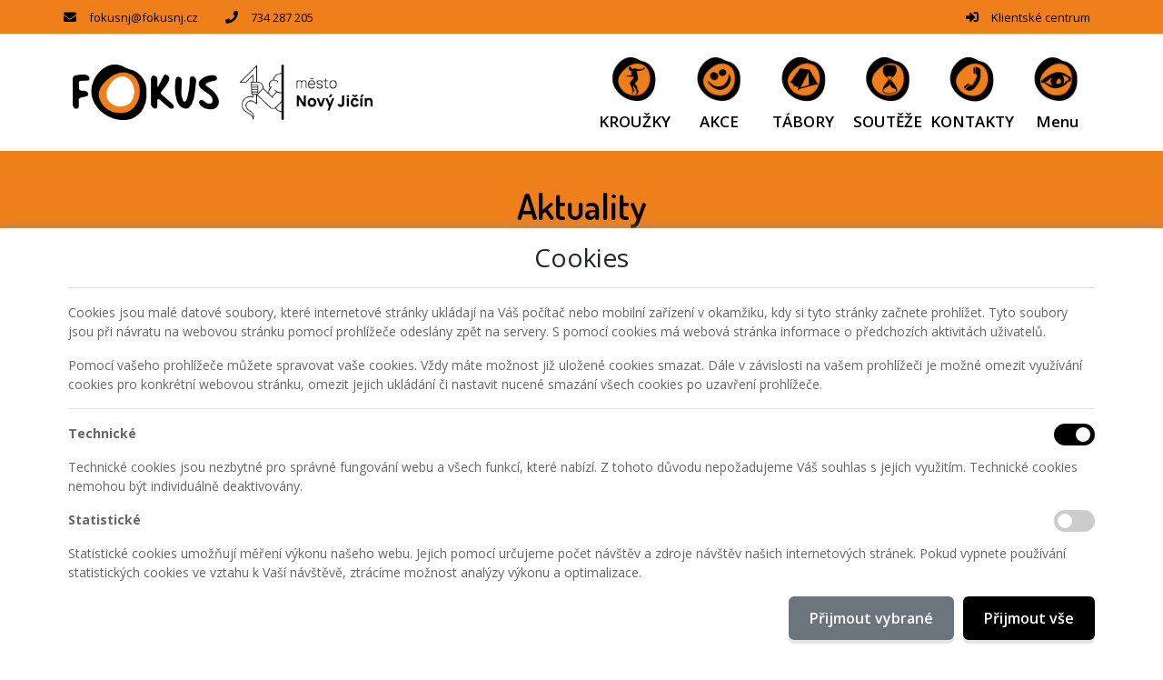

--- FILE ---
content_type: text/html; charset=UTF-8
request_url: https://www.fokusnj.cz/hlavni-udalosti/602-novojicinska-bezecka-liga-2022
body_size: 6595
content:

<!DOCTYPE html>
<html lang="cs-CZ">
<head>
  <title>Středisko volného času Fokus Nový Jičín | Hlavní strana | Novojičínská běžecká liga 2022</title>
	<meta charset="UTF-8"><meta http-equiv="X-UA-Compatible" content="IE=edge"><meta name="viewport" content="width=device-width, initial-scale=1"><meta property="og:site_name" content="Středisko volného času Fokus Nový Jičín"><meta lang="cs" xml:lang="cs" name="description" content=""><meta lang="cs" xml:lang="cs" name="keywords" content=""><meta name="copyright" content="Středisko volného času Fokus Nový Jičín"><meta name="author" content="Středisko volného času Fokus Nový Jičín">
	<meta property="og:title" content="Novojičínská běžecká liga 2022" /><meta property="og:type" content="article"/><meta property="og:url" content="http://www.fokusnj.cz/hlavni-udalosti/602-novojicinska-bezecka-liga-2022"/><meta property="og:description" content="V sobotu 20. ledna 2023 jsme se v SVČ Fokus sešli, abychom ocenili nejúspěšnější závodníky, kteří se zúčastnili alespoň dvou závodů Novojičínské běžecké ligy 2022. Do konečných výsledků se započítávalo maximálně 5 závodů z celkem sedmi, které v roce 2022 proběhly." /><meta property="og:image" content="https://fokusnj.iddm.cz/admin/pictures/galleries/15179.JPG" />
	<base href="https://www.fokusnj.cz/">
	<link href="./plugins/font-awesome/css/all.min.css" rel="stylesheet"><link href="./plugins/owl-carousel/owl.carousel.min.css" rel="stylesheet" media="screen"><link href="./plugins/owl-carousel/owl.theme.default.min.css" rel="stylesheet" media="screen"><link href="./plugins/fancybox/jquery.fancybox.min.css" rel="stylesheet"><link href="./plugins/animate/animate.css" rel="stylesheet"><link href="./plugins/select2/css/select2.min.css" rel="stylesheet"><link href="https://fonts.googleapis.com/css?family=Dosis:300,400,600,700%7COpen+Sans:300,400,600,700" rel="stylesheet"><link href="./template/css/style.css?v=20250914" rel="stylesheet">
	<script src="./plugins/jquery/jquery.min.js"></script>
				<!--[if lt IE 9]>
		<script src="https://oss.maxcdn.com/html5shiv/3.7.2/html5shiv.min.js"></script>
		<script src="https://oss.maxcdn.com/respond/1.4.2/respond.min.js"></script>
	<![endif]-->
</head>
<body id="body" class="up-scroll">
	<header class="header main-wrapper" id="pageTop">
		<div class="top-bar border-bottom bg-custom-5">
			<div class="container">
				<div class="row">
					<div class="col-md-9 d-none d-md-block">
						<ul class="list-inline d-flex justify-content-md-start align-items-center h-100 mb-0">
							<li>
								<span class="mr-md-2 text-custom-1">
								<i class="fa fa-envelope" aria-hidden="true"></i>
								</span>
								<a href="mailto:fokusnj@fokusnj.cz" class="mr-md-4 mr-xl-6 text-custom-1">fokusnj@fokusnj.cz</a>
							</li>
							<li>
								<span class="mr-md-2 text-custom-1">
								<i class="fa fa-phone" aria-hidden="true"></i>
								</span>
								<a href="tel:734287205" class="mr-md-4 mr-xl-6 text-custom-1"> 734 287 205</a>
							</li>
						</ul>
					</div>
					<div class="col-md-3">
						<ul class="list-inline d-flex mb-0 justify-content-md-end justify-content-center align-items-center mr-xl-2">
							<li class="mr-md-2 mr-lg-0">
								<span class="mr-md-2 text-custom-1">
								<i class="fas fa-sign-in-alt" aria-hidden="true"></i>
								</span>
								<a href="https://fokusnj.iddm.cz" class="mr-lg-4 mr-xl-0 text-custom-1">Klientské centrum</a>
							</li>
						</ul>
					</div>
				</div>
			</div>
		</div>
		<nav class="navbar navbar-expand-md navbar-white">
			<div class="container">
				<a class="navbar-brand" href="./">
					<img class="d-inline-block" src="./template/img/logo.png?v=003" alt="Úvodní strana - Středisko volného času Fokus Nový Jičín">
				</a>
				<button class="navbar-toggler py-2" type="button" data-toggle="collapse" data-target="#navbarContent" aria-controls="navbarContent" aria-expanded="false" aria-label="Toggle navigation">
					<i class="fa fa-bars"></i>
				</button>
				<div class="collapse navbar-collapse" id="navbarContent">
					<ul class="navbar-nav ml-md-auto">
																					<li class="">
									<a class="nav-link" href="./krouzky">
										<img class="nav-icon" src="./template/img/krouzky.png" alt="">
										<span class="font-size-14 font-size-lg-17 text-custom-2">KROUŽKY</span>
									</a>
								</li>
																																									<li class="">
									<a class="nav-link" href="./akce">
										<img class="nav-icon" src="./template/img/akce.png" alt="">
										<span class="font-size-14 font-size-lg-17 text-custom-1">AKCE</span>
									</a>
								</li>
																												<li class="">
									<a class="nav-link" href="./tabory">
										<img class="nav-icon" src="./template/img/tabory.png" alt="">
										<span class="font-size-14 font-size-lg-17 text-custom-3">TÁBORY</span>
									</a>
								</li>
																												<li class="">
									<a class="nav-link" href="./souteze">
										<img class="nav-icon" src="./template/img/souteze.png" alt="">
										<span class="font-size-14 font-size-lg-17 text-custom-0">SOUTĚŽE</span>
									</a>
								</li>
																												<li class="">
									<a class="nav-link" href="./kontakty">
										<img class="nav-icon" src="./template/img/kontakty.png" alt="">
										<span class="font-size-14 font-size-lg-17 text-custom-4">KONTAKTY</span>
									</a>
								</li>
																																<li class="">
							<hr class="mt-2 mb-2 d-block d-md-none">
							<a class="nav-link dropdown-toggle d-none d-md-block" href="javascript:void(0)" role="button" data-toggle="dropdown">
								<img class="nav-icon" src="./template/img/menu.png" alt="">
								<span class="font-size-14 font-size-lg-17 text-custom-1">Menu</span>
							</a>
							<ul class="dropdown-menu dropdown-menu-right d-block d-md-none">
																	<li>
										<a class="dropdown-item " href="./krouzky">KROUŽKY</a>
									</li>
																										<li>
										<a class="dropdown-item " href="./corrency">CORRENCY</a>
									</li>
																										<li>
										<a class="dropdown-item " href="./akce">AKCE</a>
									</li>
																										<li>
										<a class="dropdown-item " href="./tabory">TÁBORY</a>
									</li>
																										<li>
										<a class="dropdown-item " href="./souteze">SOUTĚŽE</a>
									</li>
																			<ul class="sub-menu">
																							<li>
													<a class="dropdown-item " href="./souteze-msmt-anglicky-jazyk">Anglický jazyk</a>
												</li>
																							<li>
													<a class="dropdown-item " href="./souteze-msmt-archimediada">Archimediáda</a>
												</li>
																							<li>
													<a class="dropdown-item " href="./souteze-msmt-atleticky-ctyrboj-zs-prakt-a-spec">Atletický čtyřboj ZŠ prakt. a spec.</a>
												</li>
																							<li>
													<a class="dropdown-item " href="./souteze-msmt-biologie">Biologie</a>
												</li>
																							<li>
													<a class="dropdown-item " href="./souteze-msmt-cesky-jazyk">Český jazyk</a>
												</li>
																							<li>
													<a class="dropdown-item " href="./souteze-msmt-dejepis">Dějepis</a>
												</li>
																							<li>
													<a class="dropdown-item " href="./souteze-msmt-fyzika">Fyzika</a>
												</li>
																							<li>
													<a class="dropdown-item " href="./souteze-msmt-chemie">Chemie</a>
												</li>
																							<li>
													<a class="dropdown-item " href="./souteze-msmt-matematicky-klokan">Matematický klokan</a>
												</li>
																							<li>
													<a class="dropdown-item " href="./souteze-msmt-matematika">Matematika</a>
												</li>
																							<li>
													<a class="dropdown-item " href="./souteze-msmt-nemecky-jazyk">Německý jazyk</a>
												</li>
																							<li>
													<a class="dropdown-item " href="./souteze-msmt-prirodovedny-klokan">Přírodovědný klokan</a>
												</li>
																							<li>
													<a class="dropdown-item " href="./souteze-msmt-pythagoriada">Pythagoriáda</a>
												</li>
																							<li>
													<a class="dropdown-item " href="./souteze-msmt-recitace">Recitace</a>
												</li>
																							<li>
													<a class="dropdown-item " href="./souteze-msmt-stredoskolska-odborna-cinnost">Středoškolská Odborná Činnost</a>
												</li>
																							<li>
													<a class="dropdown-item " href="./souteze-msmt-zemepis">Zeměpis</a>
												</li>
																					</ul>
																										<li>
										<a class="dropdown-item " href="./kontakty">KONTAKTY</a>
									</li>
																			<ul class="sub-menu">
																							<li>
													<a class="dropdown-item " href="./o-nas-profil-zadavatele">Profil zadavatele</a>
												</li>
																							<li>
													<a class="dropdown-item " href="./kontakty-pracovnici-svc-fokus">Pracovníci SVČ Fokus</a>
												</li>
																					</ul>
																										<li>
										<a class="dropdown-item " href="./menu">MENU</a>
									</li>
																			<ul class="sub-menu">
																							<li>
													<a class="dropdown-item " href="./menu-dokumenty">Dokumenty</a>
												</li>
																							<li>
													<a class="dropdown-item " href="./menu-gdpr">GDPR</a>
												</li>
																							<li>
													<a class="dropdown-item " href="./menu-fotogalerie">Fotogalerie</a>
												</li>
																							<li>
													<a class="dropdown-item " href="./menu-corrency">Corrency</a>
												</li>
																							<li>
													<a class="dropdown-item " href="./menu-nabizime-pronajem-prostor">Nabízíme - pronájem prostor</a>
												</li>
																					</ul>
																								</ul>
						</li>
					</ul>
				</div>
			</div>
		</nav>
	</header>





<div class="main-wrapper">

  
	<section class="breadcrumb-bg bg-primary">
		<div class="container">
			<div class="breadcrumb-holder">
				<div>
					<h1 class="breadcrumb-title">Aktuality</h1>
					<ul class="breadcrumb breadcrumb-transparent">
													<li class="breadcrumb-item">
								<a class="text-custom-1" href="./">Hlavní strana</a>
							</li>
													<li class="breadcrumb-item">
								<a class="text-custom-1" href="./">Aktuality</a>
							</li>
											</ul>
				</div>
			</div>
		</div>
	</section>

  <section class="py-5 py-md-6">
    <div class="container">
      <h2 class="text-custom-2 font-weight-bold mb-3 d-block d-md-none">Novojičínská běžecká liga 2022</h2>
      <div class="row">
                  <div class="col-12 col-md-5">
            <img class="img-fluid w-100 rounded border-0 mb-3 mb-md-0" src="https://fokusnj.iddm.cz/admin/pictures/galleries/15179.JPG" alt="Novojičínská běžecká liga 2022">
          </div>
                <div class="col">
          <h2 class="text-custom-2 font-weight-bold mb-2 d-none d-md-block">Novojičínská běžecká liga 2022</h2>
          <p class="mb-2"><i class="far fa-calendar-alt mr-2"></i>20.01.2023</p>
          <div class="d-inline-block w-100 mb-4 ck-content">V&nbsp;sobotu 20. ledna 2023 jsme se v&nbsp;SVČ Fokus se&scaron;li, abychom ocenili nej&uacute;spě&scaron;něj&scaron;&iacute; z&aacute;vodn&iacute;ky, kteř&iacute; se z&uacute;častnili alespoň dvou z&aacute;vodů Novojič&iacute;nsk&eacute; běžeck&eacute; ligy 2022. Do konečn&yacute;ch v&yacute;sledků se započ&iacute;t&aacute;valo maxim&aacute;lně 5 z&aacute;vodů z&nbsp;celkem sedmi, kter&eacute; v&nbsp;roce 2022 proběhly.<br />
Od 16:00 hodin proběhlo vyhl&aacute;&scaron;en&iacute; dětsk&yacute;ch kategori&iacute; a v&nbsp;19:00 hodin se konalo vyhl&aacute;&scaron;en&iacute; dospěl&yacute;ch. Jako doprovodn&yacute; program vystoupily u dětsk&yacute;ch kategori&iacute; členky soutěžn&iacute;ho družstva Aerobicu a Zumby z SVČ Fokus a večern&iacute; program obohatilo vystoupen&iacute; na&scaron;&iacute; tren&eacute;rky a z&aacute;roveň i tanečnice Adriany R&yacute;dlov&eacute; se sv&yacute;m tanečn&iacute;m partnerem v&nbsp;latinskoamerick&yacute;ch tanc&iacute;ch.<br />
Novojič&iacute;nsk&eacute; běžeck&eacute; ligy se z&uacute;častnilo v&iacute;ce ne 600 z&aacute;vodn&iacute;ků, kteř&iacute; absolvovali tyto z&aacute;vody.<br />
1.&nbsp;<a href="https://www.atletikanj.cz/jarni-oval/">Jarn&iacute; ov&aacute;l</a>&nbsp;(2. 4. 2022) &ndash; atletick&yacute; stadion Nov&yacute; Jič&iacute;n<br />
2.&nbsp;<a href="https://www.atletikanj.cz/carodejnicky-kros/">Čarodějnick&yacute; kros&nbsp;</a>(30. 4. 2022) &ndash; are&aacute;l amfite&aacute;tr Skalky<br />
3.&nbsp;<a href="https://www.atletikanj.cz/novojicinsky-pulmaraton/">Novojič&iacute;nsk&yacute; půlmaraton</a>&nbsp;(14. 5. 2022) &ndash; Nov&yacute; Jič&iacute;n<br />
4.&nbsp;<a href="https://www.atletikanj.cz/novojicinska-hodinovka/">Novojič&iacute;nsk&aacute; hodinovka</a>&nbsp;(11. 6. 2022) &ndash; atletick&yacute; stadion Nov&yacute; Jič&iacute;n<br />
5.&nbsp;<a href="https://www.atletikanj.cz/beh-novojicinskym-parkem/">Běh novojič&iacute;nsk&yacute;m parkem</a>&nbsp;(28. 9. 2022) &ndash; Smetanovy sady<br />
6.&nbsp;<a href="https://www.atletikanj.cz/louceni-s-ovalem/">Loučen&iacute; s&nbsp;ov&aacute;lem</a>&nbsp;(28. 10. 2022) &ndash; atletick&yacute; stadion Nov&yacute; Jič&iacute;n<br />
7.&nbsp;<a href="https://www.atletikanj.cz/beh-o-vanocniho-kapra/">Běh o v&aacute;nočn&iacute;ho kapra</a>&nbsp;(22. 12. 2022) &ndash; Masarykovo n&aacute;měst&iacute; Nov&yacute; Jič&iacute;n<br />
&nbsp;<br />
Hlavn&iacute;mi pořadateli 1. ročn&iacute;ku Novojič&iacute;nsk&eacute; běžeck&eacute; ligy byli Atletika Nov&yacute; Jič&iacute;n a SVČ Fokus Nov&yacute; Jič&iacute;n. Dal&scaron;&iacute;mi partnery byli město Nov&yacute; Jič&iacute;n, KON-KYS, Top Diamonds, Heipark To&scaron;ovice, Sport Ab&aacute;cie a <a href="https://www.facebook.com/allianz.novyjicin/?__cft__%5b0%5d=AZXMa6awYG5-sM70JuYPkUWKhl8MkvI6abDjtK0_-uD2V1BDJDw8Lgct0ZGgHjFPwCQ2pcNT39yNppy-U0mKMZ__o2e_CZgS5oc3MubvKoJuV02XgPrYoGWTgOK8VyOnsM7TzfgYMnIr1avLegcxvajT&__tn__=-UC%2CP-R" target="_blank">&Scaron;arady & &Scaron;r&aacute;mkov&aacute;</a>&nbsp;&ndash; Allianz poji&scaron;ťovna a.s. Velk&eacute; poděkov&aacute;n&iacute; patř&iacute; tak&eacute; dal&scaron;&iacute;m partnerům, kteř&iacute; se pod&iacute;leli na organizaci jednotliv&yacute;ch z&aacute;vodů.<br />
&nbsp;<br />
Konečn&eacute; v&yacute;sledky Novojič&iacute;nsk&eacute; běžeck&eacute; ligy 2022.<br />
Speci&aacute;ln&iacute; cena byla udělena nejmlad&scaron;&iacute; z&aacute;vodnici B&aacute;ře Kneslov&eacute;, kter&aacute; se z&uacute;častnila v&scaron;ech sedmi z&aacute;vodů.<br />
&nbsp;<br />
Mini př&iacute;pravka d&iacute;vky 2017/18 &ndash; 26 &uacute;častn&iacute;ků<br />
1. Ad&eacute;la Agnan &ndash; 125 bodů<br />
2. Michaela Kubič&iacute;kov&aacute; &ndash; 31 bodů<br />
3. Anna Kva&scaron;ňovsk&aacute; &ndash; 30 bodů<br />
&nbsp;<br />
Mini př&iacute;pravka kluci 2017/18 &ndash; 38 &uacute;častn&iacute;ků<br />
1. Jakub Hor&aacute;k &ndash; 100 bodů<br />
2. Sebastian Socha &ndash; 58 bodů<br />
3. Oliver Kotek &ndash; 50 bodů<br />
&nbsp;<br />
Př&iacute;pravka d&iacute;vky 2015/16 &ndash; 42 &uacute;častn&iacute;ků<br />
1. Linda Pospěchov&aacute; &ndash; 125 bodů<br />
2. Nat&aacute;lie Vahal&iacute;kov&aacute; &ndash; 97 bodů<br />
3. Karol&iacute;na Dvorsk&aacute; &ndash; 76 bodů<br />
&nbsp;<br />
Př&iacute;pravka kluci 2015/16 &ndash; 40 &uacute;častn&iacute;ků<br />
1. Libor Petr&aacute;&scaron; &ndash; 74 bodů<br />
2. V&aacute;clav Kojet&iacute;nsk&yacute; &ndash; 71 bodů<br />
3. Pavol Svoboda &ndash; 46 bodů<br />
&nbsp;<br />
Mlad&scaron;&iacute; př&iacute;pravka d&iacute;vky 2013/14 &ndash; 47 &uacute;častn&iacute;ků<br />
1. Vanessa Cabov&aacute; &ndash; 82 bodů<br />
1. Michaela Hru&scaron;kov&aacute; &ndash; 82 bodů<br />
3. Viktorie Kelnarov&aacute; &ndash; 75 bodů<br />
&nbsp;<br />
Mlad&scaron;&iacute; př&iacute;pravka kluci 2013/14 &ndash; 38 &uacute;častn&iacute;ků<br />
1. Vojtěch Vraj &ndash; 115 bodů<br />
2. Vladim&iacute;r T&aacute;borsk&yacute; &ndash; 51 bodů<br />
3. Albert Podhradsk&yacute; &ndash; 49 bodů<br />
&nbsp;<br />
Star&scaron;&iacute; př&iacute;pravka d&iacute;vky 2011/12 &ndash; 44 &uacute;častn&iacute;ků<br />
1. Julie Kratochv&iacute;lov&aacute; &ndash; 88 bodů<br />
2. Ella Agnan &ndash; 78 bodů<br />
2. &Scaron;těp&aacute;nka Pytrov&aacute; &ndash; 78 bodů<br />
&nbsp;<br />
Star&scaron;&iacute; př&iacute;pravka kluci 2011/12 &ndash; 29 &uacute;častn&iacute;ků<br />
1. V&iacute;tek Pytr &ndash; 74 bodů<br />
2. Karel T&aacute;borsk&yacute; &ndash; 66 bodů<br />
3. Anton&iacute;n Bezděk &ndash; 50 bodů<br />
&nbsp;<br />
Mlad&scaron;&iacute; žačky 2009/10 &ndash; 31 &uacute;častn&iacute;ků<br />
1. Lucie Kř&iacute;žkov&aacute; &ndash; 75 bodů<br />
2. Anna Lisztwanov&aacute; &ndash; 53 bodů<br />
3. Tereza Hrdinov&aacute; &ndash; 37 bodů<br />
&nbsp;<br />
Mlad&scaron;&iacute; ž&aacute;ci 2009/10 &ndash; 19 &uacute;častn&iacute;ků<br />
1. Michal Maz&aacute;č &ndash; 100 bodů<br />
2. Adrian Kotek &ndash; 85 bodů<br />
3. Pavel Lacina &ndash; 33 bodů<br />
3. Dominik Marcinč&aacute;k &ndash; 33 bodů<br />
&nbsp;<br />
Star&scaron;&iacute; žačky 2007/08 &ndash; 10 &uacute;častn&iacute;ků<br />
Ž&aacute;dn&aacute; běžkyně nesplnila podm&iacute;nku absolvovat minim&aacute;lně 2 z&aacute;vody<br />
&nbsp;<br />
Star&scaron;&iacute; ž&aacute;ci 2007/08 &ndash; 9 &uacute;častn&iacute;ků<br />
1. Jakub Maz&aacute;č &ndash; 68 bodů<br />
1. &Scaron;těp&aacute;n Pol&aacute;ch &ndash; 68 bodů<br />
3. Matheo Agnan &ndash; 54 bodů<br />
&nbsp;<br />
Juniorky 2005/06 &ndash; 5 &uacute;častn&iacute;ků<br />
Ž&aacute;dn&aacute; běžkyně nesplnila podm&iacute;nku absolvovat minim&aacute;lně 2 z&aacute;vody<br />
&nbsp;<br />
Junioři 2005/06 &ndash; 5 &uacute;častn&iacute;ků<br />
Ž&aacute;dn&yacute; běžec nesplnil podm&iacute;nku absolvovat minim&aacute;lně 2 z&aacute;vody<br />
&nbsp;<br />
&nbsp;<br />
&nbsp;<br />
&nbsp;<br />
&nbsp;</div>
          <a href="./" class="btn btn-custom-2 float-right">Zpět</a>
        </div>
      </div>
    </div>
  </section>

</div>


  <footer class="border-top">
    <div class="pt-6 pb-2 bg-light">
      <div class="container">
        <div class="row">

          <div class="col-12 col-sm-6 col-lg-3 mb-4">
            <h2 class="h4 mb-3 font-weight-bold text-custom-1">O nás</h2>
            <p class="m-0 pr-2"></p>
          </div>

          <div class="col-12 col-sm-6 col-lg-4 mb-4">
            <h2 class="h4 mb-3 font-weight-bold text-custom-1">Kontakt</h2>
            <div>
              <p class="font-base font-size-14 mb-1 font-weight-bolder">Středisko volného času Fokus Nový Jičín</p>
              <p class="font-base font-size-14 m-0">K nemocnici 23, 741 01 Nový Jičín</p>
              <p class="font-base font-size-14 m-0">IČ: 75089157</p>
              <p class="font-base font-size-14 m-0">Bankovní spojení: 35-7495810217/0100</p>
              <a href="tel:734287205" class="font-base font-size-14 m-0 d-block">Tel.:  734 287 205</a>
              <a href="mailto:fokusnj@fokusnj.cz" class="font-base font-size-14 m-0 d-block">fokusnj@fokusnj.cz</a>
            </div>
          </div>

          <div class="col-12 col-sm-6 col-lg-3 mb-2">
            <h2 class="h4 mb-3 font-weight-bold text-custom-1">Časté odkazy</h2>
            <ul class="list-unstyled">
                                                <li class="mb-1">
                    <a href="./krouzky">
                      <i class="fas fa-angle-double-right mr-2 font-size-11" aria-hidden="true"></i>KROUŽKY
                    </a>
                  </li>
                                                                                              <li class="mb-1">
                    <a href="./akce">
                      <i class="fas fa-angle-double-right mr-2 font-size-11" aria-hidden="true"></i>AKCE
                    </a>
                  </li>
                                                                <li class="mb-1">
                    <a href="./tabory">
                      <i class="fas fa-angle-double-right mr-2 font-size-11" aria-hidden="true"></i>TÁBORY
                    </a>
                  </li>
                                                                <li class="mb-1">
                    <a href="./souteze">
                      <i class="fas fa-angle-double-right mr-2 font-size-11" aria-hidden="true"></i>SOUTĚŽE
                    </a>
                  </li>
                                                                <li class="mb-1">
                    <a href="./kontakty">
                      <i class="fas fa-angle-double-right mr-2 font-size-11" aria-hidden="true"></i>KONTAKTY
                    </a>
                  </li>
                                                                        </ul>
          </div>

          <div class="col-12 col-sm-6 col-lg-2 mb-4">
            <h2 class="h4 font-weight-bold text-custom-1 mb-3">Sledujte nás</h2>
                          <a class="icon-rounded-circle-small bg-custom-1" href="http://www.facebook.com/pages/SV%C4%8C-Fokus-Nov%C3%BD-Ji%C4%8D%C3%ADn/111749868913033" target="_blank" aria-label="Facebook">
                <i class="fab fa-facebook-f text-white" aria-hidden="true"></i>
              </a>
                      </div>

        </div>
      </div>
    </div>

    <!-- Copy Right -->
    <div class="copyright bg-custom-5">
      <div class="container">
        <div class="row py-4">
          <div class="col-12 col-lg-6">
            <p class="text-center text-lg-left font-size-12 m-0 text-custom-1">&copy; 2022 Středisko volného času Fokus Nový Jičín</p>
          </div>
          <div class="col-12 col-lg-6">
            <div class="text-center text-lg-right font-size-12 m-0 text-custom-1">
              <a href="https://www.fokusnj.cz/prohlaseni-o-pristupnosti" class="text-custom-1">Prohlášení o přístupnosti</a> | <a href="javascript:void(0)" onclick="showCookie()" class="text-custom-1">Soubory Cookie</a>
            </div>
          </div>
        </div>
      </div>
    </div>

  </footer>

	<div class="scrolling">
		<a href="#pageTop" class="back-to-top" id="back-to-top" style="opacity: 0;" aria-label="Posunout nahoru">
			<i class="fa fa-arrow-up" aria-hidden="true"></i>
		</a>
	</div>

	
	                  <div class="cookies " id="cookies">
      <div class="consents">
        <h2 class="text-center mt-3">Cookies</h2>
        <hr>
        <p>Cookies jsou malé datové soubory, které internetové stránky ukládají na Váš počítač nebo mobilní zařízení v okamžiku, kdy si tyto stránky začnete prohlížet. Tyto soubory jsou při návratu na webovou stránku pomocí prohlížeče odeslány zpět na servery. S pomocí cookies má webová stránka informace o předchozích aktivitách uživatelů.</p>
        <p>Pomocí vašeho prohlížeče můžete spravovat vaše cookies. Vždy máte možnost již uložené cookies smazat. Dále v závislosti na vašem prohlížeči je možné omezit využívání cookies pro konkrétní webovou stránku, omezit jejich ukládání či nastavit nucené smazání všech cookies po uzavření prohlížeče.</p>
        <hr>
        <form id="frm_consents" action="./consents" method="post">
          <div class="float-left w-100">
              <p class="float-left font-weight-bold">Technické</p>
              <label class="switch float-right" aria-label="Technické cookies">
                <input type="checkbox" disabled checked>
                <span class="slider round"></span>
              </label>
          </div>
          <p>Technické cookies jsou nezbytné pro správné fungování webu a všech funkcí, které nabízí. Z tohoto důvodu nepožadujeme Váš souhlas s jejich využitím. Technické cookies nemohou být individuálně deaktivovány.</p>
                              <div class="float-left w-100">
              <p class="float-left font-weight-bold">Statistické</p>
              <label class="switch float-right" aria-label="Statistické cookies">
                <input type="checkbox" id="tracking" name="tracking" value="1" >
                <span class="slider round"></span>
              </label>
          </div>
          <p>Statistické cookies umožňují měření výkonu našeho webu. Jejich pomocí určujeme počet návštěv a zdroje návštěv našich internetových stránek. Pokud vypnete používání statistických cookies ve vztahu k Vaší návštěvě, ztrácíme možnost analýzy výkonu a optimalizace.</p>
                              <div class="float-left w-100">
                      <button id="accept_all" type="button" class="btn btn-custom-1 float-right ml-2 mb-3">Přijmout vše</button>
            <button id="accept_selected" type="button" class="btn btn-secondary float-right ml-2 mb-3">Přijmout vybrané</button>
                    </div>
          <input type="hidden" name="frm" value="frm_consents">
        </form>
      </div>


    </div>


	<script src="./plugins/bootstrap/js/bootstrap.bundle.min.js"></script><script src="./plugins/owl-carousel/owl.carousel.min.js"></script><script src="./plugins/fancybox/jquery.fancybox.min.js"></script><script src="./plugins/velocity/velocity.min.js"></script><script src="./plugins/select2/js/select2.min.js"></script><script src="./plugins/lozad/lozad.min.js"></script><script src="./js/main-min.js?v=20250403"></script>

</body>

</html>